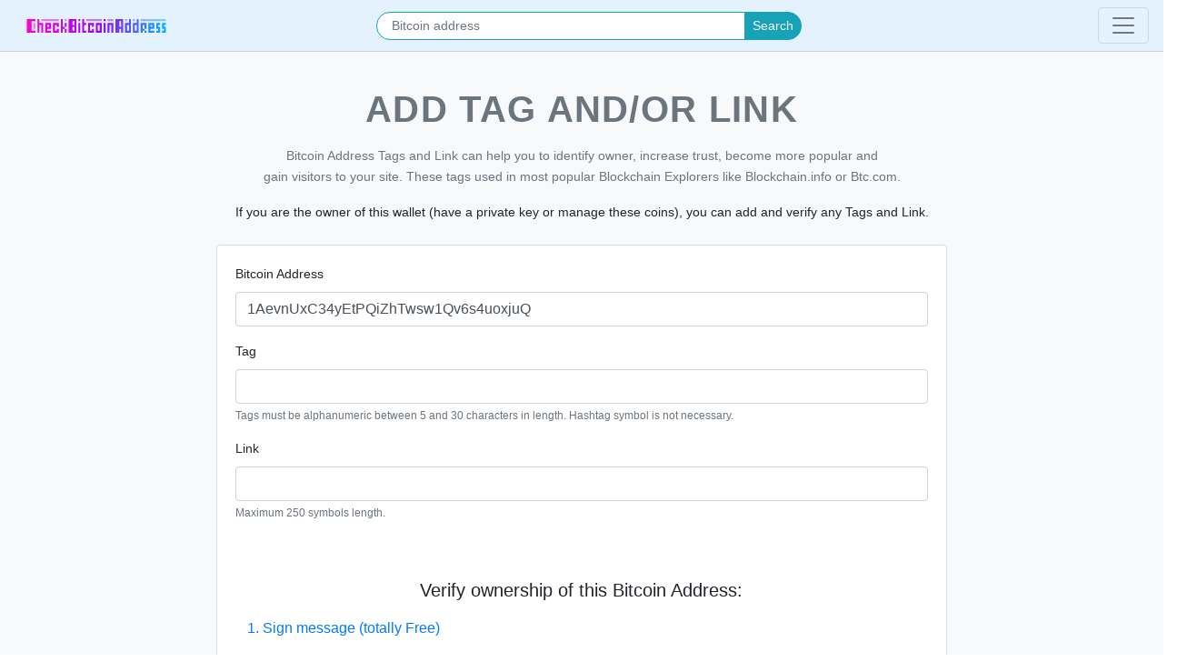

--- FILE ---
content_type: text/html; charset=UTF-8
request_url: https://checkbitcoinaddress.com/add-tag-and-link?address=1AevnUxC34yEtPQiZhTwsw1Qv6s4uoxjuQ
body_size: 6000
content:

<!doctype html>
<html lang="en">
<head><meta http-equiv="Content-Type" content="text/html; charset=utf-8">
	    <title>Add Tags and Link</title>

	<link rel="canonical" href="https://checkbitcoinaddress.com/add-tag-and-link" />
	
	<!-- Content meta -->
	
    <meta name="viewport" content="width=device-width, initial-scale=1, shrink-to-fit=no">
	<meta name='language' content='EN'>

	<!-- SEO -->
	<meta name="keywords" content="Check, Bitcoin, Address, mentions, tag, forum, abuses, links, otc, profiles">
	<meta name="description" content="Check Bitcoin Address for mentions on the internet">
	<meta property="article:author" content="https://twitter.com/apirone_com"/>
	<meta property="article:publisher" content="https://twitter.com/apirone_com"/>
	<meta name='author' content='Boyarov Maksim'>

	<!-- Open Graph Facebook Tags -->
	<meta property="og:title" content="Add Tags and Link"/>
	<meta property="og:site_name" content="Check Bitcoin Address"/>
	<meta property="og:description" content="Check Bitcoin Address"/>
	<meta property="og:url" content="https://checkbitcoinaddress.com/add-tag-and-link"/>
	<meta property="og:image" content="https://checkbitcoinaddress.com/i/scrn/index_1200x630.png"/>
	<meta property="og:image:width" content="1200"/>
	<meta property="og:image:height" content="630"/>
	<meta property="og:type" content="website"/>

	<!-- Twitter Cards -->
	<meta name="twitter:site" content="@apirone_com">
	<meta name="twitter:creator" content="@apirone_com">
	<meta name="twitter:widgets:csp" content="on"/>
	<meta name="twitter:card" content="summary_large_image"/>
	<meta name="twitter:title" content="Add Tags and Link">
	<meta name="twitter:description" content="Check Bitcoin Address">
	<meta name="twitter:image:src" content="https://checkbitcoinaddress.com/i/scrn/index_1200x630.png">
	<meta name="twitter:image:width" content="1200"/>
	<meta name="twitter:image:height" content="630"/>

	<!-- MicroCode and screenshots -->
	<meta name="mrc__share_title" content="Add Tags and Link"/>
	<meta name="mrc__share_description" content="Check Bitcoin Address"/>

	<!-- Widget -->
	<meta property="widget:description" content="Check Bitcoin Address"/>

	<!-- My Widget -->
	<meta property="mywidget:title" content="Add Tags and Link"/>
	<meta property="mywidget:description" content="Check Bitcoin Address"/>
	<meta property="mywidget:image" content="https://checkbitcoinaddress.com/i/scrn/index_500x300.png"/>

	<!-- VK -->
	<meta property="vk:image" content="https://checkbitcoinaddress.com/i/scrn/index_1200x630.png"/>
	<link rel="image_src" href=https://checkbitcoinaddress.com"/i/scrn/index_1200x630.png"/>	  

    <!-- Favorite Icons -->
    <link rel="apple-touch-icon" sizes="57x57" href="/i/fi/apple-icon-57x57.png">
    <link rel="apple-touch-icon" sizes="60x60" href="/i/fi/apple-icon-60x60.png">
    <link rel="apple-touch-icon" sizes="72x72" href="/i/fi/apple-icon-72x72.png">
    <link rel="apple-touch-icon" sizes="76x76" href="/i/fi/apple-icon-76x76.png">
    <link rel="apple-touch-icon" sizes="114x114" href="/i/fi/apple-icon-114x114.png">
    <link rel="apple-touch-icon" sizes="120x120" href="/i/fi/apple-icon-120x120.png">
    <link rel="apple-touch-icon" sizes="144x144" href="/i/fi/apple-icon-144x144.png">
    <link rel="apple-touch-icon" sizes="152x152" href="/i/fi/apple-icon-152x152.png">
    <link rel="apple-touch-icon" sizes="180x180" href="/i/fi/apple-icon-180x180.png">
    <link rel="icon" type="image/png" sizes="192x192"  href="/i/fi/android-icon-192x192.png">
    <link rel="icon" type="image/png" sizes="32x32" href="/i/fi/favicon-32x32.png">
    <link rel="icon" type="image/png" sizes="96x96" href="/i/fi/favicon-96x96.png">
    <link rel="icon" type="image/png" sizes="16x16" href="/i/fi/favicon-16x16.png">
    <link rel="manifest" href="/i/fi/manifest.json">
    <meta name="msapplication-TileColor" content="#ffffff">
    <meta name="msapplication-TileImage" content="/i/fi/ms-icon-144x144.png">
    <meta name="theme-color" content="#ffffff">

    <!-- Global site tag (gtag.js) - Google Analytics -->
    <script async src="https://www.googletagmanager.com/gtag/js?id=UA-152731091-1"></script>
    <script>
      window.dataLayer = window.dataLayer || [];
      function gtag(){dataLayer.push(arguments);}
      gtag('js', new Date());
    
      gtag('config', 'UA-152731091-1');
    </script>


	<!-- Google AdSense -->

  	<!-- Yandex -->
  	<meta name="yandex-verification" content="d19188fedde6ddbc" />

  	<!-- Propeller -->
    
    <!-- Go to www.addthis.com/dashboard to customize your tools -->
    <script type="text/javascript" src="//s7.addthis.com/js/300/addthis_widget.js#pubid=ra-5cf3b9a62a74693f"></script>    
  	<!-- Coinzilla -->
    <meta name="coinzilla" content="a4b19481423fe4178de6411a41956fff" />
    

  		<!-- Bootstrap -->
	<link rel="stylesheet" href="https://stackpath.bootstrapcdn.com/bootstrap/4.3.1/css/bootstrap.min.css" integrity="sha384-ggOyR0iXCbMQv3Xipma34MD+dH/1fQ784/j6cY/iJTQUOhcWr7x9JvoRxT2MZw1T" crossorigin="anonymous">

	<!-- Custom styles for this template -->
	<link href="inc/style.css" rel="stylesheet">
	
	<script src='https://www.google.com/recaptcha/api.js'></script>
</head>

<body>


	<nav class="navbar navbar-light fixed-top brb" style="background-color: #e3f2fd;">
  <a href="/"><img src="/i/checkbitcoinaddress_co.svg" class="navbar-brand" width="180" height="25" alt="Check Bitcoin Address"/></a>
  		<form class="form-inline w-50 justify-content-center" action="bitcoin?crypto=btc" method="get">
			<div class="input-group w-75">
				<input name="address" class="form-control form-control-sm border-info oval-border px-3" type="text" placeholder="Bitcoin address" aria-label="Search">
				<div class="input-group-append">
					<button class="input-group-text bg-info form-control-sm col-form-label-sm border-info text-light oval-border" type="submit" style="padding: .25rem .5rem;
    font-size: .875rem;">Search</button>
				</div>
			</div>
		</form>
  <span></span>
  <button class="navbar-toggler collapsed float-right" type="button" data-toggle="collapse" data-target="#navbarsExample01" aria-controls="navbarsExample01" aria-expanded="false" aria-label="Toggle navigation">
    <span class="navbar-toggler-icon"></span>
  </button>

  <div class="navbar-collapse collapse row" id="navbarsExample01">
    <div class="col-md-3 col-lg-3 py-3 pl-5">
		<p class="text-muted bld mb-1">Databases</p>
		<ul class="mb-0 list-unstyled foot-nav-list">
			<li><a href="/abuse-reports-to-bitcoin-address">Abuse reports list</a></li>
			<li><a href="/submited-links">Submited links</a></li>
			<li><a href="/signed-messages">Signed messages</a></li>
			<li><a href="/forum-profiles">Forum profiles</a></li>
			<li><a href="/bitcoin-otc-profiles">Bitcoin-OTC profiles</a></li>
		</ul>
	</div>
	
    <div class="col-md-3 col-lg-3 py-3 pl-5">
		<p class="text-muted bld mb-1">Services</p>
		<ul class="mb-0 list-unstyled foot-nav-list">
			<li><a href="/file-abuse-complaint">File Abuse Complaint</a></li>
			<li><a href="/add-tag-and-link">Add Tag and Link</a></li>
			<li><a href="/add-signed-message">Add signed message</a></li>
		</ul>
	</div>	
	
    <div class="col-md-3 col-lg-3 py-3 pl-5">
		<p class="text-muted bld mb-1">Blog</p>
		<ul class="mb-0 list-unstyled foot-nav-list">
			<li><a href="/protect-crypto-and-data">Smart Ways Scammers are Stealing Your Crypto and Data</a></li>
		</ul>
	</div>
  </div>
</nav>


<!--

<header class="brb fixed-top bg-white row py-3 px-5 ">
	<div class="col-md-6">
		<a href="/"><img src="/i/checkbitcoinaddress_co.svg" width="180" height="25" alt="Check Bitcoin Address"/></a>
	</div>
	<div class="col-md-6">
		<form class="form-inline" action="bitcoin?crypto=btc" method="get">
			<div class="input-group w-75">
				<input name="address" class="form-control form-control-sm border-info oval-border" type="text" placeholder="Bitcoin address" aria-label="Search">
				<div class="input-group-append">
					<button class="input-group-text bg-info form-control-sm col-form-label-sm border-info text-light oval-border" type="submit" style="padding: .25rem .5rem;
    font-size: .875rem;">Search</button>
				</div>
			</div>
		</form>
	</div>
</header>

-->
	<main class="bg-light">

	<div class="container pt-5 pb-5">

    <h1 class="pt-5 mb-3 f-ttu bld text-muted s text-center">Add Tag and/or link</h1>
    

        <div class="text-center">
            <p class="text-muted">Bitcoin Address Tags and Link can help you to identify owner, increase trust, become more popular and <br>gain visitors to your site. These tags used in most popular Blockchain Explorers like Blockchain.info or Btc.com. </p>
            <p>If you are the owner of this wallet (have a private key or manage these coins), you can add and verify any Tags and Link.</p>
        </div>
    
    <div class="d-flex justify-content-center"><div class="d-flex justify-content-center mb-2"><span id="ct_cNiplTRELpB"></span></div></div>
    
                <div class="col-lg-8 offset-lg-2 col-md-10 offset-md-1">
                <div class="card mb-3">
                    <div class="card-body">
                        <form method="post" action="/add-tag-and-link" id="create-form">
                        <div class="form-group">
                            <label for="address">Bitcoin Address</label>
                            <input type="text" name="address" class="form-control" id="address" placeholder="" value="1AevnUxC34yEtPQiZhTwsw1Qv6s4uoxjuQ">
                        </div>

                        <div class="form-group">
                            <label for="abuser">Tag</label>
                            <input type="text" class="form-control" name="tag" id="tag" placeholder="" value="" size="30" aria-describedby="tagHelp" />
                            <small id="abuserHelp" class="form-text text-muted">Tags must be alphanumeric between 5 and 30 characters in length. Hashtag symbol is not necessary.</small>
                        </div>
                        <div class="form-group">
                            <label for="link">Link</label>
                            <input type="text" class="form-control" name="link" id="link" size="250" placeholder="" value="" aria-describedby="linkHelp" />
                            <small id="linkHelp" class="form-text text-muted">Maximum 250 symbols length.</small>
                        </div>
                        
                        <h2 class="pt-5 f-lg text-center">Verify ownership of this Bitcoin Address:</h2> 
                        <div class="accordion" id="accordionExample">
                          <div class="">
                            <div class="" id="headingOne">
                              <h2 class="mb-0">
                                <button class="btn btn-link collapsed" type="button" data-toggle="collapse" data-target="#collapseOne" aria-expanded="true" aria-controls="collapseOne">
                                  1. Sign message (totally Free)
                                </button>
                              </h2>
                            </div>
                        
                            <div id="collapseOne" class="collapse" aria-labelledby="headingOne" data-parent="#accordionExample">
                              <div class="pl-5">
                                    <div class="form-group">
                                        <label for="phrase">Please sign the following message from the address you are tagging and copy the signature into the text area below.</label>
                                        <input type="text" class="form-control" name="phrase" id="phrase" readonly placeholder="" value="verify me" aria-describedby="phraseHelp" />
                                    </div>
                                    <div class="form-group">
                                        <label for="signature">Signature</label>
                                        <textarea class="form-control" id="signature" name="signature" rows="3" placeholder="" aria-describedby="signatureHelp"></textarea>
                                        <small id="signaturenHelp" class="form-text text-muted"></small>
                                    </div>
                              </div>
                            </div>
                          </div>
                          <div class="">
                            <div class="" id="headingTwo">
                              <h2 class="mb-0">
                                <button class="btn btn-link collapsed" type="button" data-toggle="collapse" data-target="#collapseTwo" aria-expanded="false" aria-controls="collapseTwo">
                                  2. Pay 0.0002 BTC using this address
                                </button>
                              </h2>
                            </div>
                            <div id="collapseTwo" class="collapse" aria-labelledby="headingTwo" data-parent="#accordionExample">
                              <div class="pl-5 py-3">
                                <div class="custom-control custom-checkbox">
                                  <input name="checkbox" type="checkbox" class="custom-control-input" id="customCheck1">
                                  <label class="custom-control-label" for="customCheck1">I will pay 0.0002 BTC or more as a confirmation of Bitcoin Address ownership.</label>
                                </div>
                              </div>
                            </div>
                          </div>
                        </div>
                        <div class="row align-items-center">
                            <div class="col-md-6">
                                <div class="form-group">
                                    <label>Are you human?</label>
                                                                        <div class="g-recaptcha" data-sitekey="6LfbncEUAAAAAEkodV4HQC7ERPwwIKMqHXF6zvxN"></div>
                                </div>
                            </div>
                            <div class="col-md-6 text-md-right">
                                <input type="submit" id="submit-button" value="Submit" class="btn btn-primary btn-lg mt-4" />
                                <small class="form-text text-muted">All information submitted will be public</small>
                            </div>
                        </div>
                    </form>
                </div>
            </div>
            
            </div>

	<div class="row text-center mt-5">
	    <div class="col-12 text-center">
	    <!-- Go to www.addthis.com/dashboard to customize your tools -->
        <div class="addthis_inline_share_toolbox"></div>
        </div>
	</div>

        
    <h2 class="pt-5 f-lg ">Examples of use:</h2>
    <div class="row justify-content-center text-muted">
        <div class="col-md-4 pb-2">
            <a href="https://btc.com/3QJmV3qfvL9SuYo34YihAf3sRCW3qSinyC" target="blank" content="noindex, nofollow"><img src="i/gavinandresen.png" class="img-fluid border rounded" alt="Gavin Andresen MultiSig"></a>
        </div>
        <div class="col-md-4 pb-2"><img src="i/blockchain_info_tags.png" class="img-fluid border rounded" alt="Blockchain.info screenshot"></div>
        <div class="col-md-4 pb-2">
            <a href="https://bitcoinwhoswho.com/address/19dnBMy1tKDhz6JsNQzX3VFx1EhrnmBoTy" target="blank" content="noindex, nofollow"><img src="i/bitcoinwhoswho_links.png" class="img-fluid border rounded" alt="Blockchain.info screenshot"></a>
        </div>
    <div class="row justify-content-center text-muted pt-4 px-3">
        <div class="col-md-6 pt-2">
        <p>Address tags enable you to label your public bitcoin address with a short name and external link.<br> 
        Anytime the address is shown on checkbitcoinaddress.com the name and link will be shown.<br>
        It's convenient mark for:
            <ul>
                <li>Donation and charity addresses.</li>
                <li>Fixed address games.</li>
                <li>Vanity addresses.</li>
                <li>Exchangers hot and cold wallets.</li>
                <li>Bitcoin whales.</li>
                <li>Trustable services.</li>
                <li>Famous events associated with an address.</li>
                <li>Criminals, fraud and scammer.</li>
                <li>Etc...</li>
            </ul>
        </p>
        </div>
        <div class="col-md-6 pt-2">
            <p>The biggest reason to file a report about a certain address is it will help others see they are not alone.</p>
            <p>Hopefully, by sharing this information fewer people will fall for these scams, view address background, research bitcoin ownership, transactions and balance checker by name.</p>
           <p>We aggregate a huge amount of sources of different sites to collect into one database. We can't delete or edit something because we collect info from different sites and propagate this info on the Internet.</p>
           <p>We do not agree or disagree with visitors. We give the ability to write personal opinions into one site.</p>
        </div>
    </div>
    
    <div class="d-flex justify-content-center"><script async src="https://appsha1.cointraffic.io/js/?wkey=1z9TGZDx4m"></script></div>
        
	</div>
		
	</main>


	<footer class="text-muted">
	<div class="container max">
	  	<div class="row py-5">
			<div class="col-12 col-sm-6 col-md-8 col-lg-4 offset-sm-0 offset-md-2 offset-lg-0 pb-5 pb-md-0 mb-md-5 mb-lg-0 text-center text-lg-left"><a href="/" class="navbar-brand py-0" style="font-size: 1rem !important;"><img src="/i/checkbitcoinaddress_bw.svg" alt="check bitcoin address" width="150"></a>
				<div class="mt-3 pr-0 pr-lg-5">
					<div class="f-sm color-pblue">CheckBitcoinAddress is an open platform for crypto enthusiasts and professionals.<br>
					Animation, heros and motions are respectful property of owners, collected from publicly available open-source at the <a href="https://www.pinterest.com/" target="_blank" rel="nofollow, noindex" style="display: contents;">Pinterest</a>.</div>
			    
    			    <div class="row">
        			    <div class="col-12 d-flex">
            			    2019-2026 Project of <a href="https://apirone.com/" target="_blank"> <img src="https://pubtx.com/static/i/apirone_logo.svg" class="ml-1" alt="Apirone crypto processing - logo" height="16" style="filter: grayscale(100%); vertical-align: inherit !important;"></a>
        			    </div>
        			    <div class="col-12 d-flex">
                            <a href="https://apirone.com/" target="_blank" class="mr-2"><img src="https://allprivatekeys.com/static/logos/apirone_logo.png" height="18" alt="Apirone - accept crypto"></a> <a href="https://satoshidisk.com/" target="_blank" class="mr-2"><img src="https://allprivatekeys.com/static/logos/satoshidisk.gif" height="18" alt="SatoshiDisk Logo"></a> <a href="https://allprivatekeys.com/" class="mr-2"><img src="https://allprivatekeys.com/static/logos/allprivatekeys.svg" height="18" alt="AllPrivateKeys Logo"></a> <a href="https://checkbitcoinaddress.com/" target="_blank" class="mr-2"><img src="https://allprivatekeys.com/static/logos/check_bitcoin_address_icon.svg" height="18" alt="CheckBitcoinAddress Logo"></a> <a href="https://pubtx.com/" target="_blank" class="mr-2"><img src="https://allprivatekeys.com/static/logos/pubtx.svg" alt="PubTX logo" height="18"></a> <a href="https://say2dory.com/" target="_blank" class="mr-2 pt-1"><img src="https://allprivatekeys.com/static/logos/logo.webp" alt="Say2Dory logo" height="22"></a>
                        </div>
    			    </div>
			    </div>
			    
		  	</div>
			<div class="col-6 col-md-3 col-lg-2 mb-mt-lg">
				<h5 class="mb-3 f-ttu f-sm bld s">Databases</h5>
				<ul class="mb-0 list-unstyled foot-nav-list">
					<li><a href="/abuse-reports-to-bitcoin-address">Abuse reports list</a></li>
					<li><a href="/submitted-links">Submitted links</a></li>
					<li><a href="/signed-messages">Signed messages</a></li>
					<li><a href="/forum-profiles">Forum profiles</a></li>
					<li><a href="/bitcoin-otc-profiles">Bitcoin-OTC profiles</a></li>
				</ul>
			</div>
			
			<div class="col-6 col-md-3 col-lg-2 mb-mt-lg">
			  <h5 class="mb-3 f-ttu f-sm bld s">Services</h5>
				<ul class="mb-0 list-unstyled foot-nav-list">
					<li><a href="/file-abuse-complaint">File Abuse Complaint</a></li>
					<li><a href="/add-tag-and-link">Add Tag and Link</a></li>
					<li><a href="/add-signed-message">Add signed message</a></li>
				</ul>
		  	</div>

<!--			<div class="col-6 col-md-3 col-lg-2 mb-mt-lg">
			  <h5 class="mb-3 f-ttu f-sm bld s">Statistic</h5>
				<ul class="mb-0 list-unstyled foot-nav-list">
					<li><a href="/draw">Richest  addresses</a>
					</li>
					<li><a href="/features">Strange addresses</a>
					</li>
					<li><a href="/online">Hall of fame</a></li>
					<li>Top donation addresses</li>
				</ul>
		  	</div>

-->
			<div class="col-6 col-md-3 col-lg-2 mb-mt-lg">
			  <h5 class="mb-3 f-ttu f-sm bld s">Blog</h5>
				  <ul class="mb-0 list-unstyled foot-nav-list">
					  <li><a href="/protect-crypto-and-data">Smart Ways Scammers are Stealing Your Crypto and Data</a></li>
				      <!--
					  <li><a href="/gallery">Forensic research</a></li>
					  <li><a href="/digital">KYC and bitcoin</a></li>
					  <li><a href="/contests">Bitcoin mixers</a></li>
					  -->
				  </ul>
			</div>
			
			<div class="col-6 col-md-3 col-lg-2 mb-mt-lg">
			    <a href="/about-us">About us</a
			</div>
		</div>
	</div>
</footer>
<!-- cointraffic -->
<script async src="https://appsha-prm.ctengine.io/js/script.js?wkey=1z9TGZDx4m"></script>

<script src="https://code.jquery.com/jquery-3.3.1.slim.min.js" integrity="sha384-q8i/X+965DzO0rT7abK41JStQIAqVgRVzpbzo5smXKp4YfRvH+8abtTE1Pi6jizo" crossorigin="anonymous"></script>
<script src="https://cdnjs.cloudflare.com/ajax/libs/popper.js/1.14.7/umd/popper.min.js" integrity="sha384-UO2eT0CpHqdSJQ6hJty5KVphtPhzWj9WO1clHTMGa3JDZwrnQq4sF86dIHNDz0W1" crossorigin="anonymous"></script>
<script src="https://stackpath.bootstrapcdn.com/bootstrap/4.3.1/js/bootstrap.min.js" integrity="sha384-JjSmVgyd0p3pXB1rRibZUAYoIIy6OrQ6VrjIEaFf/nJGzIxFDsf4x0xIM+B07jRM" crossorigin="anonymous"></script>
<script type="text/javascript" src="js/jquery.js"></script>
	<script>
		function show()
		{
			$.ajax({
				url: "check_tag_and_link.php?address=1AevnUxC34yEtPQiZhTwsw1Qv6s4uoxjuQ",
				cache: false,
				success: function(html){
					$("#content").html(html);
				}
			});
		}
	
		$(document).ready(function(){
			show();
			setInterval('show()',5000);
		});
	</script>
	
</body>

</body>
</html>

--- FILE ---
content_type: text/html; charset=utf-8
request_url: https://www.google.com/recaptcha/api2/anchor?ar=1&k=6LfbncEUAAAAAEkodV4HQC7ERPwwIKMqHXF6zvxN&co=aHR0cHM6Ly9jaGVja2JpdGNvaW5hZGRyZXNzLmNvbTo0NDM.&hl=en&v=9TiwnJFHeuIw_s0wSd3fiKfN&size=normal&anchor-ms=20000&execute-ms=30000&cb=b95ag28i46uo
body_size: 48963
content:
<!DOCTYPE HTML><html dir="ltr" lang="en"><head><meta http-equiv="Content-Type" content="text/html; charset=UTF-8">
<meta http-equiv="X-UA-Compatible" content="IE=edge">
<title>reCAPTCHA</title>
<style type="text/css">
/* cyrillic-ext */
@font-face {
  font-family: 'Roboto';
  font-style: normal;
  font-weight: 400;
  font-stretch: 100%;
  src: url(//fonts.gstatic.com/s/roboto/v48/KFO7CnqEu92Fr1ME7kSn66aGLdTylUAMa3GUBHMdazTgWw.woff2) format('woff2');
  unicode-range: U+0460-052F, U+1C80-1C8A, U+20B4, U+2DE0-2DFF, U+A640-A69F, U+FE2E-FE2F;
}
/* cyrillic */
@font-face {
  font-family: 'Roboto';
  font-style: normal;
  font-weight: 400;
  font-stretch: 100%;
  src: url(//fonts.gstatic.com/s/roboto/v48/KFO7CnqEu92Fr1ME7kSn66aGLdTylUAMa3iUBHMdazTgWw.woff2) format('woff2');
  unicode-range: U+0301, U+0400-045F, U+0490-0491, U+04B0-04B1, U+2116;
}
/* greek-ext */
@font-face {
  font-family: 'Roboto';
  font-style: normal;
  font-weight: 400;
  font-stretch: 100%;
  src: url(//fonts.gstatic.com/s/roboto/v48/KFO7CnqEu92Fr1ME7kSn66aGLdTylUAMa3CUBHMdazTgWw.woff2) format('woff2');
  unicode-range: U+1F00-1FFF;
}
/* greek */
@font-face {
  font-family: 'Roboto';
  font-style: normal;
  font-weight: 400;
  font-stretch: 100%;
  src: url(//fonts.gstatic.com/s/roboto/v48/KFO7CnqEu92Fr1ME7kSn66aGLdTylUAMa3-UBHMdazTgWw.woff2) format('woff2');
  unicode-range: U+0370-0377, U+037A-037F, U+0384-038A, U+038C, U+038E-03A1, U+03A3-03FF;
}
/* math */
@font-face {
  font-family: 'Roboto';
  font-style: normal;
  font-weight: 400;
  font-stretch: 100%;
  src: url(//fonts.gstatic.com/s/roboto/v48/KFO7CnqEu92Fr1ME7kSn66aGLdTylUAMawCUBHMdazTgWw.woff2) format('woff2');
  unicode-range: U+0302-0303, U+0305, U+0307-0308, U+0310, U+0312, U+0315, U+031A, U+0326-0327, U+032C, U+032F-0330, U+0332-0333, U+0338, U+033A, U+0346, U+034D, U+0391-03A1, U+03A3-03A9, U+03B1-03C9, U+03D1, U+03D5-03D6, U+03F0-03F1, U+03F4-03F5, U+2016-2017, U+2034-2038, U+203C, U+2040, U+2043, U+2047, U+2050, U+2057, U+205F, U+2070-2071, U+2074-208E, U+2090-209C, U+20D0-20DC, U+20E1, U+20E5-20EF, U+2100-2112, U+2114-2115, U+2117-2121, U+2123-214F, U+2190, U+2192, U+2194-21AE, U+21B0-21E5, U+21F1-21F2, U+21F4-2211, U+2213-2214, U+2216-22FF, U+2308-230B, U+2310, U+2319, U+231C-2321, U+2336-237A, U+237C, U+2395, U+239B-23B7, U+23D0, U+23DC-23E1, U+2474-2475, U+25AF, U+25B3, U+25B7, U+25BD, U+25C1, U+25CA, U+25CC, U+25FB, U+266D-266F, U+27C0-27FF, U+2900-2AFF, U+2B0E-2B11, U+2B30-2B4C, U+2BFE, U+3030, U+FF5B, U+FF5D, U+1D400-1D7FF, U+1EE00-1EEFF;
}
/* symbols */
@font-face {
  font-family: 'Roboto';
  font-style: normal;
  font-weight: 400;
  font-stretch: 100%;
  src: url(//fonts.gstatic.com/s/roboto/v48/KFO7CnqEu92Fr1ME7kSn66aGLdTylUAMaxKUBHMdazTgWw.woff2) format('woff2');
  unicode-range: U+0001-000C, U+000E-001F, U+007F-009F, U+20DD-20E0, U+20E2-20E4, U+2150-218F, U+2190, U+2192, U+2194-2199, U+21AF, U+21E6-21F0, U+21F3, U+2218-2219, U+2299, U+22C4-22C6, U+2300-243F, U+2440-244A, U+2460-24FF, U+25A0-27BF, U+2800-28FF, U+2921-2922, U+2981, U+29BF, U+29EB, U+2B00-2BFF, U+4DC0-4DFF, U+FFF9-FFFB, U+10140-1018E, U+10190-1019C, U+101A0, U+101D0-101FD, U+102E0-102FB, U+10E60-10E7E, U+1D2C0-1D2D3, U+1D2E0-1D37F, U+1F000-1F0FF, U+1F100-1F1AD, U+1F1E6-1F1FF, U+1F30D-1F30F, U+1F315, U+1F31C, U+1F31E, U+1F320-1F32C, U+1F336, U+1F378, U+1F37D, U+1F382, U+1F393-1F39F, U+1F3A7-1F3A8, U+1F3AC-1F3AF, U+1F3C2, U+1F3C4-1F3C6, U+1F3CA-1F3CE, U+1F3D4-1F3E0, U+1F3ED, U+1F3F1-1F3F3, U+1F3F5-1F3F7, U+1F408, U+1F415, U+1F41F, U+1F426, U+1F43F, U+1F441-1F442, U+1F444, U+1F446-1F449, U+1F44C-1F44E, U+1F453, U+1F46A, U+1F47D, U+1F4A3, U+1F4B0, U+1F4B3, U+1F4B9, U+1F4BB, U+1F4BF, U+1F4C8-1F4CB, U+1F4D6, U+1F4DA, U+1F4DF, U+1F4E3-1F4E6, U+1F4EA-1F4ED, U+1F4F7, U+1F4F9-1F4FB, U+1F4FD-1F4FE, U+1F503, U+1F507-1F50B, U+1F50D, U+1F512-1F513, U+1F53E-1F54A, U+1F54F-1F5FA, U+1F610, U+1F650-1F67F, U+1F687, U+1F68D, U+1F691, U+1F694, U+1F698, U+1F6AD, U+1F6B2, U+1F6B9-1F6BA, U+1F6BC, U+1F6C6-1F6CF, U+1F6D3-1F6D7, U+1F6E0-1F6EA, U+1F6F0-1F6F3, U+1F6F7-1F6FC, U+1F700-1F7FF, U+1F800-1F80B, U+1F810-1F847, U+1F850-1F859, U+1F860-1F887, U+1F890-1F8AD, U+1F8B0-1F8BB, U+1F8C0-1F8C1, U+1F900-1F90B, U+1F93B, U+1F946, U+1F984, U+1F996, U+1F9E9, U+1FA00-1FA6F, U+1FA70-1FA7C, U+1FA80-1FA89, U+1FA8F-1FAC6, U+1FACE-1FADC, U+1FADF-1FAE9, U+1FAF0-1FAF8, U+1FB00-1FBFF;
}
/* vietnamese */
@font-face {
  font-family: 'Roboto';
  font-style: normal;
  font-weight: 400;
  font-stretch: 100%;
  src: url(//fonts.gstatic.com/s/roboto/v48/KFO7CnqEu92Fr1ME7kSn66aGLdTylUAMa3OUBHMdazTgWw.woff2) format('woff2');
  unicode-range: U+0102-0103, U+0110-0111, U+0128-0129, U+0168-0169, U+01A0-01A1, U+01AF-01B0, U+0300-0301, U+0303-0304, U+0308-0309, U+0323, U+0329, U+1EA0-1EF9, U+20AB;
}
/* latin-ext */
@font-face {
  font-family: 'Roboto';
  font-style: normal;
  font-weight: 400;
  font-stretch: 100%;
  src: url(//fonts.gstatic.com/s/roboto/v48/KFO7CnqEu92Fr1ME7kSn66aGLdTylUAMa3KUBHMdazTgWw.woff2) format('woff2');
  unicode-range: U+0100-02BA, U+02BD-02C5, U+02C7-02CC, U+02CE-02D7, U+02DD-02FF, U+0304, U+0308, U+0329, U+1D00-1DBF, U+1E00-1E9F, U+1EF2-1EFF, U+2020, U+20A0-20AB, U+20AD-20C0, U+2113, U+2C60-2C7F, U+A720-A7FF;
}
/* latin */
@font-face {
  font-family: 'Roboto';
  font-style: normal;
  font-weight: 400;
  font-stretch: 100%;
  src: url(//fonts.gstatic.com/s/roboto/v48/KFO7CnqEu92Fr1ME7kSn66aGLdTylUAMa3yUBHMdazQ.woff2) format('woff2');
  unicode-range: U+0000-00FF, U+0131, U+0152-0153, U+02BB-02BC, U+02C6, U+02DA, U+02DC, U+0304, U+0308, U+0329, U+2000-206F, U+20AC, U+2122, U+2191, U+2193, U+2212, U+2215, U+FEFF, U+FFFD;
}
/* cyrillic-ext */
@font-face {
  font-family: 'Roboto';
  font-style: normal;
  font-weight: 500;
  font-stretch: 100%;
  src: url(//fonts.gstatic.com/s/roboto/v48/KFO7CnqEu92Fr1ME7kSn66aGLdTylUAMa3GUBHMdazTgWw.woff2) format('woff2');
  unicode-range: U+0460-052F, U+1C80-1C8A, U+20B4, U+2DE0-2DFF, U+A640-A69F, U+FE2E-FE2F;
}
/* cyrillic */
@font-face {
  font-family: 'Roboto';
  font-style: normal;
  font-weight: 500;
  font-stretch: 100%;
  src: url(//fonts.gstatic.com/s/roboto/v48/KFO7CnqEu92Fr1ME7kSn66aGLdTylUAMa3iUBHMdazTgWw.woff2) format('woff2');
  unicode-range: U+0301, U+0400-045F, U+0490-0491, U+04B0-04B1, U+2116;
}
/* greek-ext */
@font-face {
  font-family: 'Roboto';
  font-style: normal;
  font-weight: 500;
  font-stretch: 100%;
  src: url(//fonts.gstatic.com/s/roboto/v48/KFO7CnqEu92Fr1ME7kSn66aGLdTylUAMa3CUBHMdazTgWw.woff2) format('woff2');
  unicode-range: U+1F00-1FFF;
}
/* greek */
@font-face {
  font-family: 'Roboto';
  font-style: normal;
  font-weight: 500;
  font-stretch: 100%;
  src: url(//fonts.gstatic.com/s/roboto/v48/KFO7CnqEu92Fr1ME7kSn66aGLdTylUAMa3-UBHMdazTgWw.woff2) format('woff2');
  unicode-range: U+0370-0377, U+037A-037F, U+0384-038A, U+038C, U+038E-03A1, U+03A3-03FF;
}
/* math */
@font-face {
  font-family: 'Roboto';
  font-style: normal;
  font-weight: 500;
  font-stretch: 100%;
  src: url(//fonts.gstatic.com/s/roboto/v48/KFO7CnqEu92Fr1ME7kSn66aGLdTylUAMawCUBHMdazTgWw.woff2) format('woff2');
  unicode-range: U+0302-0303, U+0305, U+0307-0308, U+0310, U+0312, U+0315, U+031A, U+0326-0327, U+032C, U+032F-0330, U+0332-0333, U+0338, U+033A, U+0346, U+034D, U+0391-03A1, U+03A3-03A9, U+03B1-03C9, U+03D1, U+03D5-03D6, U+03F0-03F1, U+03F4-03F5, U+2016-2017, U+2034-2038, U+203C, U+2040, U+2043, U+2047, U+2050, U+2057, U+205F, U+2070-2071, U+2074-208E, U+2090-209C, U+20D0-20DC, U+20E1, U+20E5-20EF, U+2100-2112, U+2114-2115, U+2117-2121, U+2123-214F, U+2190, U+2192, U+2194-21AE, U+21B0-21E5, U+21F1-21F2, U+21F4-2211, U+2213-2214, U+2216-22FF, U+2308-230B, U+2310, U+2319, U+231C-2321, U+2336-237A, U+237C, U+2395, U+239B-23B7, U+23D0, U+23DC-23E1, U+2474-2475, U+25AF, U+25B3, U+25B7, U+25BD, U+25C1, U+25CA, U+25CC, U+25FB, U+266D-266F, U+27C0-27FF, U+2900-2AFF, U+2B0E-2B11, U+2B30-2B4C, U+2BFE, U+3030, U+FF5B, U+FF5D, U+1D400-1D7FF, U+1EE00-1EEFF;
}
/* symbols */
@font-face {
  font-family: 'Roboto';
  font-style: normal;
  font-weight: 500;
  font-stretch: 100%;
  src: url(//fonts.gstatic.com/s/roboto/v48/KFO7CnqEu92Fr1ME7kSn66aGLdTylUAMaxKUBHMdazTgWw.woff2) format('woff2');
  unicode-range: U+0001-000C, U+000E-001F, U+007F-009F, U+20DD-20E0, U+20E2-20E4, U+2150-218F, U+2190, U+2192, U+2194-2199, U+21AF, U+21E6-21F0, U+21F3, U+2218-2219, U+2299, U+22C4-22C6, U+2300-243F, U+2440-244A, U+2460-24FF, U+25A0-27BF, U+2800-28FF, U+2921-2922, U+2981, U+29BF, U+29EB, U+2B00-2BFF, U+4DC0-4DFF, U+FFF9-FFFB, U+10140-1018E, U+10190-1019C, U+101A0, U+101D0-101FD, U+102E0-102FB, U+10E60-10E7E, U+1D2C0-1D2D3, U+1D2E0-1D37F, U+1F000-1F0FF, U+1F100-1F1AD, U+1F1E6-1F1FF, U+1F30D-1F30F, U+1F315, U+1F31C, U+1F31E, U+1F320-1F32C, U+1F336, U+1F378, U+1F37D, U+1F382, U+1F393-1F39F, U+1F3A7-1F3A8, U+1F3AC-1F3AF, U+1F3C2, U+1F3C4-1F3C6, U+1F3CA-1F3CE, U+1F3D4-1F3E0, U+1F3ED, U+1F3F1-1F3F3, U+1F3F5-1F3F7, U+1F408, U+1F415, U+1F41F, U+1F426, U+1F43F, U+1F441-1F442, U+1F444, U+1F446-1F449, U+1F44C-1F44E, U+1F453, U+1F46A, U+1F47D, U+1F4A3, U+1F4B0, U+1F4B3, U+1F4B9, U+1F4BB, U+1F4BF, U+1F4C8-1F4CB, U+1F4D6, U+1F4DA, U+1F4DF, U+1F4E3-1F4E6, U+1F4EA-1F4ED, U+1F4F7, U+1F4F9-1F4FB, U+1F4FD-1F4FE, U+1F503, U+1F507-1F50B, U+1F50D, U+1F512-1F513, U+1F53E-1F54A, U+1F54F-1F5FA, U+1F610, U+1F650-1F67F, U+1F687, U+1F68D, U+1F691, U+1F694, U+1F698, U+1F6AD, U+1F6B2, U+1F6B9-1F6BA, U+1F6BC, U+1F6C6-1F6CF, U+1F6D3-1F6D7, U+1F6E0-1F6EA, U+1F6F0-1F6F3, U+1F6F7-1F6FC, U+1F700-1F7FF, U+1F800-1F80B, U+1F810-1F847, U+1F850-1F859, U+1F860-1F887, U+1F890-1F8AD, U+1F8B0-1F8BB, U+1F8C0-1F8C1, U+1F900-1F90B, U+1F93B, U+1F946, U+1F984, U+1F996, U+1F9E9, U+1FA00-1FA6F, U+1FA70-1FA7C, U+1FA80-1FA89, U+1FA8F-1FAC6, U+1FACE-1FADC, U+1FADF-1FAE9, U+1FAF0-1FAF8, U+1FB00-1FBFF;
}
/* vietnamese */
@font-face {
  font-family: 'Roboto';
  font-style: normal;
  font-weight: 500;
  font-stretch: 100%;
  src: url(//fonts.gstatic.com/s/roboto/v48/KFO7CnqEu92Fr1ME7kSn66aGLdTylUAMa3OUBHMdazTgWw.woff2) format('woff2');
  unicode-range: U+0102-0103, U+0110-0111, U+0128-0129, U+0168-0169, U+01A0-01A1, U+01AF-01B0, U+0300-0301, U+0303-0304, U+0308-0309, U+0323, U+0329, U+1EA0-1EF9, U+20AB;
}
/* latin-ext */
@font-face {
  font-family: 'Roboto';
  font-style: normal;
  font-weight: 500;
  font-stretch: 100%;
  src: url(//fonts.gstatic.com/s/roboto/v48/KFO7CnqEu92Fr1ME7kSn66aGLdTylUAMa3KUBHMdazTgWw.woff2) format('woff2');
  unicode-range: U+0100-02BA, U+02BD-02C5, U+02C7-02CC, U+02CE-02D7, U+02DD-02FF, U+0304, U+0308, U+0329, U+1D00-1DBF, U+1E00-1E9F, U+1EF2-1EFF, U+2020, U+20A0-20AB, U+20AD-20C0, U+2113, U+2C60-2C7F, U+A720-A7FF;
}
/* latin */
@font-face {
  font-family: 'Roboto';
  font-style: normal;
  font-weight: 500;
  font-stretch: 100%;
  src: url(//fonts.gstatic.com/s/roboto/v48/KFO7CnqEu92Fr1ME7kSn66aGLdTylUAMa3yUBHMdazQ.woff2) format('woff2');
  unicode-range: U+0000-00FF, U+0131, U+0152-0153, U+02BB-02BC, U+02C6, U+02DA, U+02DC, U+0304, U+0308, U+0329, U+2000-206F, U+20AC, U+2122, U+2191, U+2193, U+2212, U+2215, U+FEFF, U+FFFD;
}
/* cyrillic-ext */
@font-face {
  font-family: 'Roboto';
  font-style: normal;
  font-weight: 900;
  font-stretch: 100%;
  src: url(//fonts.gstatic.com/s/roboto/v48/KFO7CnqEu92Fr1ME7kSn66aGLdTylUAMa3GUBHMdazTgWw.woff2) format('woff2');
  unicode-range: U+0460-052F, U+1C80-1C8A, U+20B4, U+2DE0-2DFF, U+A640-A69F, U+FE2E-FE2F;
}
/* cyrillic */
@font-face {
  font-family: 'Roboto';
  font-style: normal;
  font-weight: 900;
  font-stretch: 100%;
  src: url(//fonts.gstatic.com/s/roboto/v48/KFO7CnqEu92Fr1ME7kSn66aGLdTylUAMa3iUBHMdazTgWw.woff2) format('woff2');
  unicode-range: U+0301, U+0400-045F, U+0490-0491, U+04B0-04B1, U+2116;
}
/* greek-ext */
@font-face {
  font-family: 'Roboto';
  font-style: normal;
  font-weight: 900;
  font-stretch: 100%;
  src: url(//fonts.gstatic.com/s/roboto/v48/KFO7CnqEu92Fr1ME7kSn66aGLdTylUAMa3CUBHMdazTgWw.woff2) format('woff2');
  unicode-range: U+1F00-1FFF;
}
/* greek */
@font-face {
  font-family: 'Roboto';
  font-style: normal;
  font-weight: 900;
  font-stretch: 100%;
  src: url(//fonts.gstatic.com/s/roboto/v48/KFO7CnqEu92Fr1ME7kSn66aGLdTylUAMa3-UBHMdazTgWw.woff2) format('woff2');
  unicode-range: U+0370-0377, U+037A-037F, U+0384-038A, U+038C, U+038E-03A1, U+03A3-03FF;
}
/* math */
@font-face {
  font-family: 'Roboto';
  font-style: normal;
  font-weight: 900;
  font-stretch: 100%;
  src: url(//fonts.gstatic.com/s/roboto/v48/KFO7CnqEu92Fr1ME7kSn66aGLdTylUAMawCUBHMdazTgWw.woff2) format('woff2');
  unicode-range: U+0302-0303, U+0305, U+0307-0308, U+0310, U+0312, U+0315, U+031A, U+0326-0327, U+032C, U+032F-0330, U+0332-0333, U+0338, U+033A, U+0346, U+034D, U+0391-03A1, U+03A3-03A9, U+03B1-03C9, U+03D1, U+03D5-03D6, U+03F0-03F1, U+03F4-03F5, U+2016-2017, U+2034-2038, U+203C, U+2040, U+2043, U+2047, U+2050, U+2057, U+205F, U+2070-2071, U+2074-208E, U+2090-209C, U+20D0-20DC, U+20E1, U+20E5-20EF, U+2100-2112, U+2114-2115, U+2117-2121, U+2123-214F, U+2190, U+2192, U+2194-21AE, U+21B0-21E5, U+21F1-21F2, U+21F4-2211, U+2213-2214, U+2216-22FF, U+2308-230B, U+2310, U+2319, U+231C-2321, U+2336-237A, U+237C, U+2395, U+239B-23B7, U+23D0, U+23DC-23E1, U+2474-2475, U+25AF, U+25B3, U+25B7, U+25BD, U+25C1, U+25CA, U+25CC, U+25FB, U+266D-266F, U+27C0-27FF, U+2900-2AFF, U+2B0E-2B11, U+2B30-2B4C, U+2BFE, U+3030, U+FF5B, U+FF5D, U+1D400-1D7FF, U+1EE00-1EEFF;
}
/* symbols */
@font-face {
  font-family: 'Roboto';
  font-style: normal;
  font-weight: 900;
  font-stretch: 100%;
  src: url(//fonts.gstatic.com/s/roboto/v48/KFO7CnqEu92Fr1ME7kSn66aGLdTylUAMaxKUBHMdazTgWw.woff2) format('woff2');
  unicode-range: U+0001-000C, U+000E-001F, U+007F-009F, U+20DD-20E0, U+20E2-20E4, U+2150-218F, U+2190, U+2192, U+2194-2199, U+21AF, U+21E6-21F0, U+21F3, U+2218-2219, U+2299, U+22C4-22C6, U+2300-243F, U+2440-244A, U+2460-24FF, U+25A0-27BF, U+2800-28FF, U+2921-2922, U+2981, U+29BF, U+29EB, U+2B00-2BFF, U+4DC0-4DFF, U+FFF9-FFFB, U+10140-1018E, U+10190-1019C, U+101A0, U+101D0-101FD, U+102E0-102FB, U+10E60-10E7E, U+1D2C0-1D2D3, U+1D2E0-1D37F, U+1F000-1F0FF, U+1F100-1F1AD, U+1F1E6-1F1FF, U+1F30D-1F30F, U+1F315, U+1F31C, U+1F31E, U+1F320-1F32C, U+1F336, U+1F378, U+1F37D, U+1F382, U+1F393-1F39F, U+1F3A7-1F3A8, U+1F3AC-1F3AF, U+1F3C2, U+1F3C4-1F3C6, U+1F3CA-1F3CE, U+1F3D4-1F3E0, U+1F3ED, U+1F3F1-1F3F3, U+1F3F5-1F3F7, U+1F408, U+1F415, U+1F41F, U+1F426, U+1F43F, U+1F441-1F442, U+1F444, U+1F446-1F449, U+1F44C-1F44E, U+1F453, U+1F46A, U+1F47D, U+1F4A3, U+1F4B0, U+1F4B3, U+1F4B9, U+1F4BB, U+1F4BF, U+1F4C8-1F4CB, U+1F4D6, U+1F4DA, U+1F4DF, U+1F4E3-1F4E6, U+1F4EA-1F4ED, U+1F4F7, U+1F4F9-1F4FB, U+1F4FD-1F4FE, U+1F503, U+1F507-1F50B, U+1F50D, U+1F512-1F513, U+1F53E-1F54A, U+1F54F-1F5FA, U+1F610, U+1F650-1F67F, U+1F687, U+1F68D, U+1F691, U+1F694, U+1F698, U+1F6AD, U+1F6B2, U+1F6B9-1F6BA, U+1F6BC, U+1F6C6-1F6CF, U+1F6D3-1F6D7, U+1F6E0-1F6EA, U+1F6F0-1F6F3, U+1F6F7-1F6FC, U+1F700-1F7FF, U+1F800-1F80B, U+1F810-1F847, U+1F850-1F859, U+1F860-1F887, U+1F890-1F8AD, U+1F8B0-1F8BB, U+1F8C0-1F8C1, U+1F900-1F90B, U+1F93B, U+1F946, U+1F984, U+1F996, U+1F9E9, U+1FA00-1FA6F, U+1FA70-1FA7C, U+1FA80-1FA89, U+1FA8F-1FAC6, U+1FACE-1FADC, U+1FADF-1FAE9, U+1FAF0-1FAF8, U+1FB00-1FBFF;
}
/* vietnamese */
@font-face {
  font-family: 'Roboto';
  font-style: normal;
  font-weight: 900;
  font-stretch: 100%;
  src: url(//fonts.gstatic.com/s/roboto/v48/KFO7CnqEu92Fr1ME7kSn66aGLdTylUAMa3OUBHMdazTgWw.woff2) format('woff2');
  unicode-range: U+0102-0103, U+0110-0111, U+0128-0129, U+0168-0169, U+01A0-01A1, U+01AF-01B0, U+0300-0301, U+0303-0304, U+0308-0309, U+0323, U+0329, U+1EA0-1EF9, U+20AB;
}
/* latin-ext */
@font-face {
  font-family: 'Roboto';
  font-style: normal;
  font-weight: 900;
  font-stretch: 100%;
  src: url(//fonts.gstatic.com/s/roboto/v48/KFO7CnqEu92Fr1ME7kSn66aGLdTylUAMa3KUBHMdazTgWw.woff2) format('woff2');
  unicode-range: U+0100-02BA, U+02BD-02C5, U+02C7-02CC, U+02CE-02D7, U+02DD-02FF, U+0304, U+0308, U+0329, U+1D00-1DBF, U+1E00-1E9F, U+1EF2-1EFF, U+2020, U+20A0-20AB, U+20AD-20C0, U+2113, U+2C60-2C7F, U+A720-A7FF;
}
/* latin */
@font-face {
  font-family: 'Roboto';
  font-style: normal;
  font-weight: 900;
  font-stretch: 100%;
  src: url(//fonts.gstatic.com/s/roboto/v48/KFO7CnqEu92Fr1ME7kSn66aGLdTylUAMa3yUBHMdazQ.woff2) format('woff2');
  unicode-range: U+0000-00FF, U+0131, U+0152-0153, U+02BB-02BC, U+02C6, U+02DA, U+02DC, U+0304, U+0308, U+0329, U+2000-206F, U+20AC, U+2122, U+2191, U+2193, U+2212, U+2215, U+FEFF, U+FFFD;
}

</style>
<link rel="stylesheet" type="text/css" href="https://www.gstatic.com/recaptcha/releases/9TiwnJFHeuIw_s0wSd3fiKfN/styles__ltr.css">
<script nonce="8a-KZzAga2jPoCUHD7Le9A" type="text/javascript">window['__recaptcha_api'] = 'https://www.google.com/recaptcha/api2/';</script>
<script type="text/javascript" src="https://www.gstatic.com/recaptcha/releases/9TiwnJFHeuIw_s0wSd3fiKfN/recaptcha__en.js" nonce="8a-KZzAga2jPoCUHD7Le9A">
      
    </script></head>
<body><div id="rc-anchor-alert" class="rc-anchor-alert"></div>
<input type="hidden" id="recaptcha-token" value="[base64]">
<script type="text/javascript" nonce="8a-KZzAga2jPoCUHD7Le9A">
      recaptcha.anchor.Main.init("[\x22ainput\x22,[\x22bgdata\x22,\x22\x22,\[base64]/[base64]/[base64]/[base64]/cjw8ejpyPj4+eil9Y2F0Y2gobCl7dGhyb3cgbDt9fSxIPWZ1bmN0aW9uKHcsdCx6KXtpZih3PT0xOTR8fHc9PTIwOCl0LnZbd10/dC52W3ddLmNvbmNhdCh6KTp0LnZbd109b2Yoeix0KTtlbHNle2lmKHQuYkImJnchPTMxNylyZXR1cm47dz09NjZ8fHc9PTEyMnx8dz09NDcwfHx3PT00NHx8dz09NDE2fHx3PT0zOTd8fHc9PTQyMXx8dz09Njh8fHc9PTcwfHx3PT0xODQ/[base64]/[base64]/[base64]/bmV3IGRbVl0oSlswXSk6cD09Mj9uZXcgZFtWXShKWzBdLEpbMV0pOnA9PTM/bmV3IGRbVl0oSlswXSxKWzFdLEpbMl0pOnA9PTQ/[base64]/[base64]/[base64]/[base64]\x22,\[base64]\x22,\[base64]/CkMOrdMO8ZDTCsMK2wrYPw6VIw6dbw6llw5QkwqJEw4QtCHZHw6ksBXUaeSHCsWo+w5vDicK3w57CjMKARMOpMsOuw6Nwwqx9e0rCsyYbEk4fwobDtyEDw6zDrcKjw7w+eQtFwp7CjsKHUn/CtsKOGcK3Ex7DsmcsHy7DjcOEQV9waMKjLGPDosKBNMKDdzfDrGY2w4fDmcOrOsONwo7DhDnCssK0RnHCpFdXw51EwpdIwrtybcOCI1wXXgElw4YMFx7Dq8KQYsOgwqXDksK/[base64]/b3DDtwHDlMOIJiVTw5vCvHFCwrsZYsKmPsOdfgh0wr55YsKVK2oDwrkvwpPDncKlPcOcYwnCtTDCiV/DiFDDgcOCw43Dm8OFwrFeGcOHLidneF8GNhnCnn/[base64]/DuMKgwq/DtsKow4rCp8KvTxfCmcK+McO7w6MhfnRtAVLCicK/w5LDpMK9wpnDp2x5KmxUWlHCusOOVMOebcKQw4jDo8Ouw7pkXsOkR8Kgw5DDrMOBwobCtTUQD8KbMCMZesKHw4MuU8KrB8Kqw7fCi8KScWBpKGDDisO+e8KaFHARek7DlcOGIVdhb04+wrtAw7VXG8Oawoxsw7TDryp5Z0TCs8Ohw6IXwo0yElgxw6fDlMK/LsKhWmbCsMOww5fChMKCw6bDoMKUwr/[base64]/[base64]/Do8KNEcO5w6BZw73DkcK/eMOMbcO8OB52w7lsccO3wp4xwpjCkXvCn8OYP8Kdw7TDgH/Dpk3DvcKkYnUWwowYQnnCr1zDg0PCvsKQDXd0wrPDoxDCqMKdw5nChsKnKRRSRsOhwpzDnADDjcKlcjp2w4VfwqbCgHfCrTY+IcOPw5/ChMOZY23Dv8KUaifDi8OmaR7CisOsa3XCs0gaPMKXRMOtwqLCoMKpwrLCj33DmMKswqhXdsObwodYwqjCvEPCnRfDhcKpHQDClhTCqsOYCnTDgsOVw5vCgH1kDsO4Wg/DoMKxa8O4UsKJw7sbwrRbwqHCvMKfworCpcKFwqwawrjCr8Krwr/DkWHDkklIKQB0RR90w6BYL8ONwrFcwo3DrUIjJlrCqVYzw5UXwrNnw4LDphrCrFkjw4bClE49wobDsATDn0dWwoFgw4g6w4wCYF/CmcKlVsO3wrDCj8OpwroEwpMdYDoScx1KYn3ChjM9W8Ogw5jCmykhMznDmgcIfcKGw53DqcKAbcOnw4Byw5ozwrPCsTBbwo5KLRpAQwd9FcOnJsO5woJfw7rDicKfwqh1D8KIwp1tIsOYwqkBFwsTwrBNw5/CrcOXPcOowojDi8OBw5bCi8OdcWk6NwvCqwNWGcO/[base64]/w6zCh09xw7HCucOtw5gywoVWw7cJwrgiPMKnwo/CtMOWwrB0TyUwWcKWZzvCr8KkPMOuw7EWw4FQw7hIZgwiwr/Cr8OQw7fDnlUsw5x3wpJnwqMAwozCtQTCgBLDqsKWYCDCrsOtRlPCncKpGWvDhMOQQEl3XVB8wq/CuzEgwpc9w7kxwoUhw7JERxHCplwPO8Odw6/CiMO1QMOtDxbCp2Vuw7IawpfDt8OwQxUAw4nDkMKiYlzDscK0wrXCvlTDgMOWwociKsOJw7tPR3/CqcKPwrrCiTfCkT3CjsORJiXDnsOuWUPDssKlw647wpjCmQpZwqXCh2/DsCjChMOxw4/DkygMw6LDvMKSwovDuXHCosKHw4jDrsO8R8KaHDc1EcOVZU9YMQAQw4Fxwp7CqBzCh1/DpcOxCgjDgTvCi8KALsKOwpTDqMO/w4xRw5nConLDt1EbZE8nw5PDsj/[base64]/M3vDliPCsjANAjnDvU5mLMOxVxPCoMOswo9KGHrCpUjDqnXCusOcHMK2OMKww6DDncOywrk3KWZywr3CkcOtNcOdDBchw7Q7w4fDj04kw4HCm8OVwoLCssO+w4k2JkN1M8O3RMO2w7TCmsKLLTjCncKAw6YrKcKYw4V5w4sowo/CrsOXNcKTeUNsMsKGWh3Ct8KyAmdnwoAdwr9weMKRHMKsQzUXw6IGw5rDjsKWZnPCh8KowrLDo1keL8O/Z3AlNMOvBBrDnMKjfsKmZcKjdVfChyrCi8KlYF4OUgRvwokFbjVyw73ClBLDvR3CkAjCgCtxCMOkM3UiwoZYwovDuMK8w6rDqcKybxJGw77CugILw5MuZCFYcBrCoQbDkFDCh8OSwrMaw4bDnsKZw5JuHwsCbMOkw73CsDXDq07CkcOxFcKkwq/Cp1TCusKlJ8Knw446EQMuZcOUwrZLI0nCqsOHCMKFwp/DpS4FAX3CiH12w796w7jCsAPDgzEKw7jDocKVw6AiwprCvUMyIsO6VUJDwppiLMOifiHCrsK+Yg/Do2s+woo4HMKpPcOaw4ZjacKjSyjDn3FwwokYw61rVCRECMKBbcKmwrtkVsKuf8OtQnELwrbCj0HCksKcw40TPHRcXxUkwr3DmMKpw7XDh8OPVDzConZ/[base64]/[base64]/Di8KaJQjDiMONWMOcw6PDvHBKGEvDvcORQXrDvkZMw73CoMK9bX/Cg8OPwpw1woA8FsOhAcKCf0nCpnPCrxgSw5FgPCrCucKpw4zCj8Odw63ChMOYw6I0wqx5wpjCicK7woXCmcOJwrQAw6DCs0nCr2lww5fDm8Khw5jDhsO3wp3DtsKSFinCvMKPfFEmBMKoCcKAEw/CgsKhwrNcw43CmcOywojDvDt0ZMKgTMK3wpHCh8KDM0rCpTtfwrLDscKwwoTCnMKHwpkVwoAfwpDDusKRwrfCkMKIWcKOQAbCjMKpF8KpD17Dt8KdS1XCh8OGRUrCncKjZsOqTMOkwo8Kw5g/wpFPwpfDjRnClMKSVsKYwrfDkFXDgBgQIhDCkXEbeSPDpDPCuHDDngvDjcKDw5Fnw7LCiMO6wqZxw60pdi42wrkrEsOURsODEcK4wqQhw4UTw5rClzHDpsKIdsK5w7zClcOjw6J+XGjDrCTCscOXw6XDtycsNSxxw5QtLMKfw5E/[base64]/DjwbDki05RRZowpcIdyx+OsOZBSROw4UrFCZcwqshUMKAcMKBXh7DiXzDtsKgw6LDqmLCmsOtJCcrHGXCmcKZw5vDhMKdbsO3C8O5w6jCjGXDqsKdAUvChcKPAMOswoHDscOTRCfCvgDDlULDi8OtdcOfbsOge8OrwrgqCcOwwoDCgsOzaCrCkjYBwq7Cklc6wpNaw4/CvMK7w6wwKcOnwp7DmkTDqkvDssK3B01TZsOPw7fDlcKHO0ASw7/ClsKSwpl+LsO+w7HDnVFcw6rDklc3wrnDsgk4wrJfEsKCwrYow6VtUMO9T2HCpidpIMKew4DCocKSw7TCmMOFw6tiRhPCpMKMwpLCjQoXWMOIw5Y9fcKYw6AWa8O/[base64]/CqnFAw63Cr8KZL8OUwoITwolqwpIPwpBxwrXDj0nCsHHDsBDDhibDoRNrEcOOFcKRVmHDrWfDsj46B8K6wqvCnsKsw5o5cMKjL8KTwrjCkMKaBU/CsMOlwp0zwo9kw4/CsMO3T1fClsKoJcOdw6DCvcKVwoAkwr0YBwfDksK4Vk/DgjXCp1E5SmBoOcOsw4fCrmhRGQjDuMO9XsO8BsOjLgkLTXoTDzLCjnLCl8K3w5LChsKhw69rw6DDkSrCpwTDoSLCiMOPw5vCvMOiwrp0wrl+JyV9RXh/w7rDj2bDhwzCnnnCtcK3An1pUGg0wo0jwo4JSsOdw7kjPFDCr8Oiw6vDs8KHMsODQ8K/wrLCnsK+wqDDqT3CvcOdw5PCkMKSBG5ywrLCscOswofDsiZ7w5HDs8KYw53CggU0w786BMKFUibCvsKnwoIHWcO7C2DDjkkmDEx/RsKgw7pOcBbDlXnDgC1UPQ45cTnCm8KzwobCuSzCuycyNjI7wqN/M1gzw7DChcKtw7kbwqt/[base64]/DglEgcsOPwpzCugocdcKQwrNvwoAcIx8xwqk2HjIRw6dJwrckdjIxwpbDrsOQwqIVwoBJLB/[base64]/w6DClB/DtD4ew7XDhwXCnsO7XREuwp9Pw4kcwrcuRcKrwpYnJcOowrHCnMKOB8KXc3IAw7bClMKifzlUIyzClsK5wo7Dmi3DujPCtsKCEGrDk8OBw5jCtAw8XcORwrE/Z2sTYsODwrLDjFbDi1ULwpZ3PsKAQBpNwr7CuMO3ZmMzbSHCtcOINVbDlirCjsKwNcKHWz1kwqVyW8KqwpPCmwluGcOUMcKCCmrCmsKgw4lvw4LCnUrDvMKdwrgRay0awpLDqsKfwo9Uw79DEMOsTT9PwoDDvMKQOGPDoRfDpDNVFcKQw71eKcK/[base64]/wq0ZdsOWw7duwoo3wqPDjcO+w6fDkMKHNsOuLg0/MsKnGlA5TMKCw7jDrhLClMO4wp7Ck8OmEDLDqyNyXMK8FCfCo8K4JcOhBCDCvMOwaMOwP8KowoXDpz0vw5Q6wqHDt8Kmw49qdizDjcOTw5MoDCZAw5ltC8OYPwvCrcO4Rlttw6nCsFc0GsOcey3DucOPw4zCsS/CgEzCosOXw6LColcFTMOrOXjClTDDlsK5w5V3wqzDtcOYwrZUGXHDhiARwqAFS8OMandSCcK0wqALSMOwwqPDpcOvMVrCpMO/w4HCoEXDtsKUw43DvMKXwoA0wpZ7S0hCw7/CqhMYS8Kww7rCj8OrR8Oow7TDr8KkwpFrVVJgT8KUBMKdwo8/DsOKesOnFcOswovDnkXCmW7DicKewq/[base64]/Cg8KBUcKIwqvCvGLDv1cjHMKaI3TCucO0wokIwp/DsW/DiA1Mw5h9VgTDucKTDcOfw6TCmQ56E3ZhHsKcJcKHEkvDrsOHAcKawpdjWcKAw41ZdMOWw50tBXbCvsOjw7/Ck8K8w584cFhBwoPDhw0tE2zDpBA8wo0owqXDomppwogTOT0ew5s8wpLDh8KQw5nDgQpWw457DsKwwqV/E8Kdwr7CvcKMUcKiw7lze1gVw7fDv8OpczPCm8Ktw4ULw7zDnVoQwrBLbsK4wr/Cs8KgAcK+MD/ChS14DEnCrsKPUlTDg2DCoMKiwqHDmMKswqA3F2XCrUnDrwM7wr1ZFcOYFsKIB0jCq8K8wpoCwqNcbG3CgxrCvMOzHTU1FBI5d0vCuMOfw5MXwo/ClcOOwpk2JHorMXxLWMOzUMKfwp5VXcOXw6EswqMWw7/DhyfCpxzCkMKhHDwUw4nCtDFgw5DDmMKuw6MRw7Z9K8KuwqMME8Kkw6A8w7LDq8ONYMK+w5LDmsOvbsKFU8K+WcOqajLCvAHDiB9Qw77CtjtTD2TDv8ObLMOrwpRAwrAdb8Oiwq/DrMOmdALCpDAhw7PDti/Dl2Esw658w4XCiU0OZRw0w73Dh0NDwrLDhMKlw5Auw6UCw6jCv8K+YAwdPwjDiVNrWMO9ecO3ME3CjsOEHwlew5LChsOzw47CnH/[base64]/ChxJvw6XDk8KZByHCuHMRPyzDl2rDnMKrAwpBHXbDlh10w4g7w5vCgsO5w4jCpF/DjcKQU8OJw77CpEcEwqHDsSnDglYAD0zDo1Eyw7E+PcKqw6syw5Unw6g8w5shw6lDHcKkw4o4w7/DlR4/[base64]/DjhrDm8OmwrJWw6NdwrLCjcOaw6/Cgkk5w7pUHsK/[base64]/ClwRjSAknIG3Dgw5pwqQ8e1A+Vxx+w7UGwqnCrT1vP8OMQB/DgRvCvnTDhcKoMsKUw4peaz4rwpw3fEk3ZsOXVDwzwpLCth08wqkwbMKvNXAlJcOiwqbDqcOuwr3DqMOrRMOuwoMYQcKTw7LDuMONwpbCgmUTfUfDpQMtw4LCin/DsW0awpA9IcO4wrjDvcOcwpjCrcOdVnTDrgRiwrjDkcK8dsOgw68SwqnDmAfCnXzDmEHCoQJcVMOrYD3DqxU3w4rDrHYcwopCw4ptOn/DpsKrCsKVAsOcT8OHSsOUXMOMaD0PKcKOT8O3ckVWw5TCoTPCkFHCqAHCl0LDvWN9wrwMGMOPUFMiwrPDhC5WJErDtVkYw7nCkErCkcKuw4bCohsFwo/Cq10TwqnDucOGwrrDhMKQblPCosKgFAYlwoB3wo1DwqvCllvCkAfCniBJWcK6w6YKc8KQwpsTU1vDn8OPPBtzB8KHw5PDrwzCtSkiBXBsw7nCgMOXZcOGw41jwpYcwro6w6VGSsKTw4bDjcObFHvDosONwo/CvsOnEkPDrcKTwq3CixPDlVvDj8KgXzAoG8Kyw6EfwonDtxnDrsKdPcOzaUPDmmzDrsO1DcOGChQ8w6INLcOQwpAuVsOgJAV8wqfCucKSw6dbw6waNkXDin5/wr/DvsKnw7PDsMKpwot1JhHCjMOYN1wDwr/DpMK4IWxLcMOew4zCiBDDi8OWXHUHwrDCt8KGO8OraEjCqcO1w5rDs8K/w4DDnmZMw5l5bxddwplYUkwvLH7DiMOgImLCq1LCs0jDi8ODGUjCmcO8PzXCmlPCg1RwGcOgwq3CnVXDvQkfHGXDr33DvsKBwrw9IWUJbsOEUcKJwonDpMKXJAzDnCvDmcOwB8O/wrzDl8OdUDXDlzrDq1pzw6bChcO5B8OXYWo/XkHCv8K6ZMOPCcKESV3Cr8KUbMKVfTHDkQ/DjMOvEsKQwpVswpPCucO4w4bDikM/EXnComkawr/CmsKZacKkwqjDkEvCvcKMwrvClMKhfUXCkMOrJGwVw6waGFTChsOPw6vDi8OUNF1/w7ouw5bDmgBPw4MrRF/Cizphw7DDmlXDhEHDtMK1YhLDvcOCwoPDpsKew7R3SwUhw5QoTMOYVsOcAWDCusK2wqjCssO/[base64]/DllPCk8KPw7HCri7CgcK3QMOxwoslUGvDq8KNYiVswpNIw4zCpMKEw6vDuMO6Q8K5wp1TRhLDmcOydcK+Y8OSVMKkwq/ClQXDjsKZw4HClVZ5BkoFw70QSgjCkcKIIndxRF5Hw6hAw4HCkcO9DCDCn8OsGkXDpcOaw67CjlXCsMKWXMKEbMK+woVkwqIQw7zCsA7Ch3PCpsKow7h6X3ZuLsKLwprDlVvDksKiGRbDvHUDw4LCvcOHwqoVwrvCrMOLwozDjBDDtX87Sz/DlRo7L8KPecO1w4Y7F8Kjc8OrIGAkw5LCrsOwUDzCj8KUw6EiUW7Cp8OYw4B4w5cbIsOOJcK0PAvCsX9JH8K4wrrDoT18fMOrPcK6w4A5QcK9wronRUMHwrRtFUjCm8OLw6l4ZAzChFROIRLDmjECU8OHwozCpFI4w4XDlsKqw4UOD8KIw4LDhsOELsOfw4/DtgDDiDoDcsK/wrUjwppaNcK3w44wYsKTw7bCo3dOEGjDiCAPSVArw4HCi27DmcKqw77DtCl2ZsKMPhnDlUXCiQPDsVjCvQ/DhcKEwqvDrQhzw5ETAsKbw6rCuVTCtsKdecOsw47CpDwlbxHDhcOlwobCgFMSYQ3DrMOUWsOjw4BowqnCucOwVXLCoVjDkiXCpMKawrrDs3FTcMOvIcKwAsKawpd2wqHChBTDu8OTw5Q8WsKlSMKrVsK5csKXw6Vaw55Uwr5MWsO6wq/DqcKXw5ZMwoTDvMOmwrZNwpFBwqRjw7TCmEVqw4pBw7/DkMKtwrPCghzCk0TCrwjDlT7DssOqwo3Ci8KNw48ZfjZlDRVNbXXChVvDgsO1w7bDvsKPQcKtw6pVNiTCm0gsVj3DtHJKVMOSbsKpPx7CuVbDlQTCs1rDhAfCoMO/FVpew6vDs8OTHDzCo8KBbsKOwoskwpvCiMOVwpPCgMKNw53DhcOXS8OJcHTCrcKCUXBOw6zCmhjCoMKbJMKAwqpjwq7Co8Omw7gCwp/DlUwxMcKaw7k7EQIMaT9Mel48B8OKw7tRKBzDoxDDrhMuIjjCgsOWw5RhclpUwo0/[base64]/Dqy8bwqLDo8O+wrPCh8K5KEPDhMK/wogbw7bChsO8w5vDrljDuMKJwpDDojTDr8KXw7jDoVTDpsKvbFfCiMKzwonDtlXDnQjDqSRzw6orAMOOLcKwwoPCtkTCqMOpwrMLZsK6w7jDqsOPXThowpzDlG/[base64]/DgMKfJX3ChE8YwpLCjcKgw6/DozjDtBYfw4TCsMOywoA7w6fCmMOyWsOHEsKvw6XCk8OLNWw/SmzCrcOIL8ONwqodJ8KYJU3DmMOwB8K6DRHDiVTCrcOHw7/CgUvCi8KdE8Oww5nCvToxJwrCtTMwwrfCr8KfdcOgWMOLFcKKw6XCvVnDksObwp/[base64]/woF7w7sWHjYSwo1aSlPCpy3CvyTDl3rDkzXDmxdSw7rCvRrDrcO9w4rCmBjCkMKkSQ5Aw6BBw6Eiw4/DjMO9SHF/wpg9w596TsKKBsKqe8OmAktJbMOqbhPDmsKKVcKiT0Z6wqfDg8Osw6fDhMKjH0Uzw5kNFQDDoF/DlcOsDcKxwp3DojbDnsORw5J7w78kwodIwr8Vw6XChxJ1w6UuZzJUwrTDq8KGw5/Dp8KvwpLDv8Kew54/ZUE4Q8Kpw4gTcmtHHDB9FgHDncKSwppCEcKTw4luccK8SBfCihLDm8O2wqDDpURaw7nCnwUBEcKpwojClEZ8IMKcfG/[base64]/DtcOpw4R7PGTCocOgHBAlOUNgN8OTw7ELwpdqEm1cw4NWw5zCtsOtw7bClcOEwqF+NsK1w7ROw77DvsOow6h/WsOxfXHDs8KXwpoaLMKxwrrDmcO/XcKRwr1ww4wJwqsywqDDp8OcwrgGwpfDl1rDnHZ4wrPDqHzDqh5fTzXCsHfDhMKJw6XDs1XDn8Oww7HCugLDlcOJYsKRw5nClsO8Ti9MwrbDvsOzA07DqG1Ww5TCpC4Cwr5QGH/Dp0VGw6svPj/Dli/[base64]/DpcORw6ciw5JlIj/CiG1Cw4jCtlMXLUjDn8Ouw73Dnj9vZsOaw5sDw5fCqsKVwpLDn8OVMcKxwqA5JMOzY8OYb8ODDnspwrTDhMK0McK5fyhAE8OVCTnDlsOCw4wvRBzCkHzCuQ3CksO5w7/DtgHCgQzCrMOpwqU/wq1cwoc7wr7CnMKGwqzDvxZAw7N7Ql/Dg8Ovwq5LR3ArUUlFVEPDlMKKdy4+CAB1P8OsKMOLUMKzZ0/DscOTG1PClcKXG8KBwp3DsjYmUiQUw758ZcO6wo/CiS9CIcKkagTDmcOSw6d5w4UnEsO1JD7DnDDCqg4tw48lw7nCocK4w4jCgVoxB1g0dMOVHMOHC8O0w6rDlwV3wqTCmMOdXBkYW8OUbsOIw4XDv8OVFD/Di8KAw5Ycw44sWQTDmsKAbyPCs2JAw6zCr8KCVsKDwrrCs0Aiw5zDo8OcKsOdLsOawrQvMzbCo01ocmBHw4PCtXEnMMODwpLChDrDlsOhwoccKinDr0vChMO/w41QD1l3wo44YmTCvBfCicOtSQA/[base64]/CtMKmXwnDnhrDrDtXWMOUw4gKw6oCw5A7w5t+wrUQUnVxRH5odcKow4TDrcKrW3bCln3Cs8OUw7RewprDkMKHBR/Don50W8OpFcOCIBvDtiExHMONLhjCkWnDo3QtwpNldFbCqxFqw5QfWHfDjFLCtsKJcjPCo1nCuEPCmsOmEU9TCDU1w7d6wooJw6x2dwIAw6/[base64]/w6N3w4XDv19nMzzCkS3CkyR2w7DCmw0/UQrDk8K2aD5zw5NZFMKPOk/[base64]/[base64]/fj/DsjhsDcOCKcK/X0gMw4hpAcOEfcKAwpHCj8K2wqF2Th/Ct8Oqwr7CoDzDoD/DlcK3DMKewozDoWPDh0HDkXbDnFIvwrcKcMOZwqHDscOww6Rnw57DgMOcfy55w6dwLMOqf358wp4rwr3DoF1eck3CpDbCncKhwr56eMK2wrILw7sOw6TDg8KYJi5Kw6jCr0ZULsO3McKAbcOAwp/CuwkPcMOkw73Dr8OwPRJ0w4zDjcKNwr5efMKWw4nClgdHZ1nDigfDnMOUw5E0w47DpMKRwrTDhB/[base64]/[base64]/DqkbDvGPDhMOjwpwqwrPCgh0xEh4VwofCu21VURJQQzLCksO9wo4iwogqwpoIKsOYf8Kzw5Afw5c8fSDCqMKrwqsZw5bCoh8Lw4YbTsK+w6LDp8KrYMOmPmHCusOSwo/[base64]/wqfDrEPCjBwhwrQEw67DicOgWXBfCCTCoMOQwo3CisKBWcORf8OCB8K8UcKEEMOndwjCqwNeYcKGwoXDgMKpwq/[base64]/d8KnwoZFw4DDsQvCqh5oUUfDgBjCscOVw7oswoPCjhrDmcOFwovCt8KPbgRQwoHCg8Ofa8KawprDmR/DmHvDi8K2wo/DtMKuNn/DqG7CmFDDncKZJ8KCdHpJU2M7wrHDvxdxw6jDncOoQ8OSwpnDqW9lwrxyRcK4wqtdBTJOJAHCpX/CqHVsR8K8w7twTsO6wqwFdADCnUMlw4/DgMKICsKLd8KULMOxwrrCpcK5w78RwrtQe8OQU1bDo2Nww7rDuTHDqCUww64/Q8OLwqFqwovDvcOHw70AWjYrw6LCscOqKS/[base64]/DsXhDwrRLwprDtcOKw48bwoYhFMOHDzd8w63CisOzw7zDtWtKw5pBwpjCqcOmw4hcYV/CrsK5TsOBw4MEw4vCk8KDKsOvbGxjw6NOEn8cwpnCo2/CoEfCvMOow49tMHXDnsKuEcOKwoUvJ0zDs8KULMKtw4zDocOGA8OeRSYuYcKZMWkvw6rCuMKWKsOww7g8KsKtO295RFJ4wp1Hb8KUw6LCknLCihbCuw8EwqrDpsOhw4DCgsKpccKGR2Y5w6Q6w4obXsKtw5UhBDVkw797SFYlHMOjw7/Cl8OxXcO+woXCsQrDsz7CnA3CkzdgXcKHw7kZw4MIw7Ymw7FZwqnCkQvDoHpvEy1PcDbDusKJb8OhYkHCicK1w7NgDRw+WMKmwoVAFnIyw6AoI8Kjw547LlPDpTTCq8KOwpl/Q8Oeb8OqwpjCqsOfwrgxD8OcZcOjMMKww4E2ZMKFFVooM8KmEg/[base64]/Do8Otw7JROsK5BiU6OMO/[base64]/UmfDqMK0w6sYYHjDnMOxccK+w6bDgcOcXsKwE0DDkBrChyU3w7LCkMOZVHTDl8OWfsOBwpgww4vCqSo8wpgJMUU5w73DrFjCn8KaTMO+w4zDtcO3wrXCklnDv8KuXsOewqoXwpjCl8K9w4bCh8OxdMOmbjpRacOmcCPDkRfDucKVbcORwqXCisK4BRkTwq/DmMOXwrYiw5/CviHDucOew6HDicOQw7TCh8Oxw7g0NzllYgbDrUUtw6QIwr5EFnpwHlXDkMO1woHCvWHCmsO2MhPCtzPCj8KeBcKpIWPCo8OHI8OEwoBXL0NbIMKjwpVYw7/CqSdYwpnCq8KZGcKIwrAPw681E8OsJSHCu8K7AcKTFAprwqnDssOWcsKrwq8sw5tWLz19w6rCuyEIKcKWBMKhX0cBw6o4w4nChsOmHMOXw4B/PsOldMKFQz5/wprChMKGJMKiGMKQdsOSY8OXJMKXAGwnEcKEwr8Nw5vCqMK0w4BtDTPCpsKJw4XChxd6GhM+wqLDgmQlw5XDtnDDvMKGwr4HQCnCkMKUBwrDi8O3XnPCjSXDigY2LsKJw4/Dq8O2woNff8O5XcKBwq9mw4HCkEkGZMOhfcK5aFwaw5PDkl5swqMkDsKlfMO+L0/DrmkKE8OLwqfCvTTCpMOrSMOUfUIGAH8Rw4FwAj/Dglwdw4nDj3zCvVcIFDTDslTDisOYw6UCw5vDr8KaFsOJSzpXXsO3wp5wGF7DicKZO8KJwoPCtBBRLcOsw6I3RcKbwr8FaS1Zw6p5wqfDiBUZdMOswqHDu8OZdsOzw65swoU3wrhiw6ZUEQ8wwovCgsOVXQnCkzYFC8OrHMOZbcKgwq8PVznDj8Oawp/Cq8KGw4zDpjPDth3CmgfCoTXDvUXCm8Oiw5bDtlrCpTxeMMKEw7XCtATCnhrDoBkPw4YtwpPDnsKRw6fCvDALfcOMw6DCgsKvR8Oyw5/Dg8Knw4fChQBqw45OwqxQw4VYwqHCjm1gwpZfG1jDhsOuEjPDoWbDpMOJEMOmw5Bew7BHJMK3wrLDlsOEVF7CjD9pFX7DiEVHw7pgwpvDl1EhB13Cpkc+XsK9ZkpUw7NtOyF2wprDrMKiA0tnwoBbwoZTw4Q3OcOxTsObw7HCqsK8wp7Cn8OVw65PwrDCgAJ/wqfDsQPCqsKJPQ3ChWnDssOTN8OiPSRHw4kEw7lsJG7DkT1nwp0hw4tcLE4ifsOLEsOOc8K9H8Knw6x2wojCssOlCnTCvCJDwoMAAsKnw6rCgW9NbUPDhB/DiBNmw5TCmzYtNcKKFznCjF/[base64]/[base64]/DjVvDkMK7w7Adw6NDw6sGw6pMeRpTUMK/[base64]/DqsOTW8O2NgTClsOIwoRmw6PCisOcQsOLw7TCuMOMw4V6w5jCk8OTIlPDknYlwo/Ds8OnfjE/WcKXWEXCqsKvw7tew6fDucKAwpsswrnCp3cWw48zwqMjwq1JST7CjTrClHDCgQ/CgsOmaBHDq093PcK0CRrDncOcwpUMXz19ZF9hEMOyw6bCrcO2OH3Dkx0KSUAUbSHCuCd/ASBkUFYBVcKLbVvCrMK3c8KhwrnDq8O7IGYhViHCv8OkZsOgw5vDnk3CuG3DkMOMwobCsy5OHsK3wonCiinCtGbCu8KVwrbClcObK2t9OWzDkEUKbBVdNsKhwpLDsWttT2tzbw/CrMKLaMOHXMOCdMKEJMO2wqtqaQ/Dh8OKJUDDo8K7w7YKOMOrw6IrwrnDiEgZwqrCsXhrO8KxK8KOZMKVWwTCtTvDnHgCwqPDl0zCi3krRkHDo8KsasOZADHDskJGHMKzwqpGNi/Coipww7RCw6fCgsOowrFEQ2PCuxTCoigswpbDpxsdwpXDn3t7wonCo2dmw4PCoD8JwoIOw5gYwokSw4snwrMTcsKjwrLCuRbCt8OAP8OXa8ODwofDkhxZTgcVdcKlw5HCuMKHCsKrwrlCwpxCDgIAw5nCuEY9wqTCoFl7wqjCgGtowoJow57DilYowq0ewrfCpMKpbS/DjgZoOsOKZ8K5w57DrMOQSFgKNsKhwr3Chg3Dl8K8w6/DmsOdYsK8HzsAfw4Bw5vCqlRmw4XDrsK5wodgwqccwqbCqnzCpMOtXsK3wod5dzMoLMO8wrErw6nCqcOhwqpQCcKyQcO+XTDCssKJw7HDvlPCvMKKeMOucsOCLHFHfEE8wp9Jw5Nmw7LDoBLCjRsvTsOQWC/DoDUYBsO4w4XCmhtfw7LCjERBWXLDgXfCgzESw6RrLsOWdhdIw4tALBdtwobClDrDhsO9woZWL8O+O8OgCcKjw40hB8KYw5LDk8O7O8Kmw43Cg8O9N3nDm8OWw5IOCHvCrzHDq10uEMO5bFY/w5/CoGHCksO8E3DCvEI9w612wrPCnsKtwq/CocKlVwHCtxXCh8KXw6jCkMORcMOfw7o0wojCucOlAhU5axIhEsKvwoXCtG3DpnjCijouwq1ywrLCksO2McOINjHCoggwOsO0w5fCsBlVGW8NwqfDjUtcw5hLEnjDvx3CoFILPMOZw5TDgcKvwrpqKXLDhcOlwpPCucOwCsOdSsOgK8K/[base64]/EFDDu2TDoUIYw7pxfcOQAwoxw5jClcOIwoHDgCEbQMOzwqhUCG8qwqTCpsKSw7bDg8KRw6TCjMKiw6/DncKXTjJCwrfCmRUhIg7DgMOzAcO4w7nDkMO8w79Rw7vCosKvwrXCvMKzBXjCrTp1wpXCi1TCrV/DusOTw6QyacKrSMOZCAjCmU0/w7nCkcKmwpR+w6bCl8Kyw4PDvlMyAcOIwqDCu8Kzw4gldcO3Xn/[base64]/[base64]/J8OCw48WX3NJw6oswr9eWk5+S8K5w6l/worDtSlpwr7Cpn/Cm0jCknxowo3CgsKUwq3CtAEWw5dlw5RBKMOfwr/Co8KDwoXCmcKAf1wgwpvCkMK0fxnDlMOgw5Mjw6LDucK8w61scW/[base64]/w5J1w6IjwoliwprDnWLCmXbDiU3DssKMwoDDqCBjw7RmacKlL8KVG8OuwoTCmsKpb8OjwoteHUtXGcKQIMOKw4ElwrlOc8Knwp0oczADw6l0VsO2w6kxw4fCt0ZgfgXDmsOuwqrCpsO7CzbDmcO3wp02wrEJw49yHsO2QEdFCMOrS8KoWMOxcB/CqFBiw77Dkx5Sw5UywqcXw53Cn0kmEcO+wpTDlnYfw5HCmFrDicKyClbDhsOfNWJzXgQtGsK8wqrDjifCp8Opw6PCon/DhMOkSS3DhlB6wqJ+w4NgwozCiMKKwo0LAsKDRBnChm3CkjHChQLDpUMqw53DtcKrPiAyw7cFRMORw5YvOcOdG2NfYMOII8O9ZMOcwpDCpEDCm0k8L8ObJAvCnsK4w4LDuUZnwq9BTsO4PcOaw5rDjwFXw7LDo2lBw73CqcKnwp3DgsO/wqzCpn/Diil5w7zCnRPCnsK4OUQUw5jDoMKPBUXCtsKaw7kuCkXDqEzCsMKkwp/[base64]/w4nCmkXDosKxDWoLw4ZJSsKOw6A7wox6w4fDmlXDrmFdw4IkwrIQw4vDmMKWwq/[base64]/w5zDrCDCrUACwrTDu8KYw5nDnmNcwqhYKsKlbMO9w4dYD8KhInhcwojCkRPDvMK8wqUCd8K4ci0UwogIwopQDhbDkXAFw7h9wpdPw6nCgS7Cg1NbworDuSkoVWzChWgTwpnDmRHCuV3DqMKRblAvw7LDnjjCnRnDjcKAw5fCqsOFw5FlwokBAx7Dozk/wqbCrMKrDMK4wq/CmMKhwr8lKcO9M8KmwoVVw4MkdRgfQhDCjsO3w63DvCHCqUjDsUbDslwsUnVEZx3CmcKmcRIAw4/DvcKEwqRWeMOxwqhWFSLDpldxw5/ClsOQw5bDmns5PynDn3tXwrctDcKfwobCswzCjcOww4kgw6A3w5dow5wGwrrDvMOnwqTCr8OoLcKIw6Vkw6XCniohX8OmLMKkw5zDssO+wqzCgcKSIsOBwq3Cgw8XwqM9wqNpex3DnW/[base64]/CrMKJPMKQRj3Cq3oZw4hew7bCs2VKw7Q8TDXCo8KawpRYw7nCjcOkWh4/wrnDscOAw55ALsO1w6xAwoPDrcOCw6d9w5Ffw5zCmMOiYC7DjTjClcO/fkt2wqZMNEzDmMKxacKJw41nw7Npw6PDiMKRw7tUwrPCg8Ogw7nCkmtSXRTCpcKywpjDsW07w7QqwonCuUYnwpfClX/[base64]/Dl2ByIcOYQMKuw4XCiRrChcKMf8OwIB/Ct8O/[base64]/DgcOtw5wmHz3Do8ORw7IIwrEhwoXCkBANw4U/wpDDnUR2w4VpKHjDhcOWw687bFAnwqPCmsKnS3t/[base64]/TCZPwokSURQaw5LChsKBw5vDlsKAw4DDgsKdwoNsXMOkw4nCq8Omw7AxYQbDtEEOLXMnw6kdw6Baw7bCnAvDiF86TQbDq8OjDHXCjHzCtsKDTyLDiMKsw6/Ch8O7AktRf2VYOsOMw5dRJ0fDmU1dw5LDnnZXw5U3wpXDr8O6EsO2w4/[base64]/CqcOlBCVnw5fDgGx5w6A/OiYkEHcTw7DCqsOewrjDnMKbw79Nwp8/ZTk9wqhocB/[base64]/Dp8OOw6saw4YJKMK+X8OQwrnDgsOxYF0Xwptlb8OpA8K3w73Cg39HMcKowpJtBzYSBMOBw6LCjWnDjsKXw5rDpMKvw6nChsKkL8K7VDwYdWXDvcK6w7MlasODw4zCoXLCm8OJw43Ct8ORw5zDqsOgwrTCsMK5wqxLw5pHwpHDj8KJPX7CrcKQNy4lw4sAR2ULw77DnA/CkhHDj8Khw5ANdyXCuQ5HworCl3rDtcOyTMKDXcOwfyHCicKccU7Dh1ZrUsKyScOLw4A+w51yCS9iwrM/[base64]/[base64]/CvmTDhk/DrsKewqpcw7TCvcO8w7gICR3CnHnDmhddw6gLUzjCinDCk8KXw5ZyLEY3wonCmcO4w4PDqsKmPSUgw64KwoIbLyxJb8KOWEXCrsOFw7TDpMKJwozDjsKGw6nCozDDjcKxFCjDvgA5IRRewpvCkMKHEcKkOcOyJF/Dq8OVwoxVRsKmPGJ2VcKTXMK4UTDDnW/DhMKewrLDgsO2SMOjwoHDscKsw6PDl1ESw7sDw7tPPnM2WTVGwrzDkEPCk2PCmCbDuT/Cq03CryvDr8O2w7cZM2rCqWkyCsOIw4QCwoTCpsOswrcZw5hIIcO4F8ORwolPGcODworCn8KrwrRDw4R1w7RhwotPG8ORwptKFAXCrloxw6/DuQLCnsO3wpg0CgTCvThawoA6wrMOIcOyb8O+wrQiw5lSw4JLwqpWWW7Dky7CiQ/Dg0Q4w6HDgcKxX8O+w7vDgcKNwp7DlsKMwp7DgcKww7jDvcOoH29cW0pvwq3Cugw4bsKpPMK9NMKFw4NMwr/DnXwgwpwywoQOwphEQzUtwo1WDG51OcOGI8OqZzY2w4fDq8Krw4PCtzNKV8KUZjnCosO0Q8KCeH3Cm8Ocwqw+EcOvdMKSw50GbcKBccKWw6MSwotAwqzDucO/wpjCsxXCqsKzw7VUCcKzMsKtfcKVUUnDhMObCiVWfC8lw55nwrvDtcKmwoE6w6LCnwJuw5bCrsOewoTDp8KAwqPChcKMAMKDMsKUF2UYcMO5McKyIsKJw5cWw79cYi8xccKww5oddsO0w4bDncOSw6BHEibCvcOVWsK5\x22],null,[\x22conf\x22,null,\x226LfbncEUAAAAAEkodV4HQC7ERPwwIKMqHXF6zvxN\x22,0,null,null,null,1,[21,125,63,73,95,87,41,43,42,83,102,105,109,121],[-3059940,379],0,null,null,null,null,0,null,0,1,700,1,null,0,\x22CvYBEg8I8ajhFRgAOgZUOU5CNWISDwjmjuIVGAA6BlFCb29IYxIPCPeI5jcYADoGb2lsZURkEg8I8M3jFRgBOgZmSVZJaGISDwjiyqA3GAE6BmdMTkNIYxIPCN6/tzcYADoGZWF6dTZkEg8I2NKBMhgAOgZBcTc3dmYSDgi45ZQyGAE6BVFCT0QwEg8I0tuVNxgAOgZmZmFXQWUSDwiV2JQyGAA6BlBxNjBuZBIPCMXziDcYADoGYVhvaWFjEg8IjcqGMhgBOgZPd040dGYSDgiK/Yg3GAA6BU1mSUk0GhkIAxIVHRTwl+M3Dv++pQYZxJ0JGZzijAIZ\x22,0,0,null,null,1,null,0,0],\x22https://checkbitcoinaddress.com:443\x22,null,[1,1,1],null,null,null,0,3600,[\x22https://www.google.com/intl/en/policies/privacy/\x22,\x22https://www.google.com/intl/en/policies/terms/\x22],\x22DfI7xw8F9h9tQ4PAeSeXmt7ZUjZm6s8tJbm2ACnXbJQ\\u003d\x22,0,0,null,1,1768401579918,0,0,[126,136],null,[110,121,96],\x22RC-o8y1CFJrkdhUnw\x22,null,null,null,null,null,\x220dAFcWeA7c3VYULeHImkqy4KMvJCrCkT1smWmdtF4HLLuNRjGDoDk52iVbwf-BNxDOfVtYxCHPE_Ej6r-yGuj3kqbUXjQbeV3oMg\x22,1768484379794]");
    </script></body></html>

--- FILE ---
content_type: image/svg+xml
request_url: https://checkbitcoinaddress.com/i/checkbitcoinaddress_bw.svg
body_size: 565
content:
<?xml version="1.0" encoding="utf-8"?>
<!-- Generator: Adobe Illustrator 22.1.0, SVG Export Plug-In . SVG Version: 6.00 Build 0)  -->
<svg version="1.1" id="Слой_1" xmlns="http://www.w3.org/2000/svg" xmlns:xlink="http://www.w3.org/1999/xlink" x="0px" y="0px"
	 viewBox="0 0 715 70" style="enable-background:new 0 0 715 70;" xml:space="preserve">
<style type="text/css">
	.st0{opacity:0.3;enable-background:new    ;}
	.st1{fill:#6C757D;}
</style>
<path class="st0" d="M165,0H75v10h90V0z M385,0h-80v10h80V0z M415,0h30v10h-30V0z M205,0h-10v10h10V0z M35,20h10v30H35V20z M515,0
	h-10v10h10V0z M585,0h130v10H585V0z M555,0h-10v10h10V0z"/>
<g>
	<polygon class="st1" points="295,0 285,0 285,70 305,70 305,60 295,60 295,30 305,30 305,20 295,20 	"/>
	<polygon class="st1" points="315,70 345,70 345,50 335,50 335,60 325,60 325,30 335,30 335,40 345,40 345,20 315,20 	"/>
	<path class="st1" d="M215,70h40V0h-40V70z M235,10h10v20h-10V10z M235,40h10v20h-10V40z"/>
	<rect x="265" class="st1" width="10" height="10"/>
	<rect x="265" y="20" class="st1" width="10" height="50"/>
	<path class="st1" d="M95,70h30V60h-20V50h20V20H95V70z M105,30h10v10h-10V30z"/>
	<rect x="195" y="20" class="st1" width="10" height="20"/>
	<polygon class="st1" points="0,70 45,70 45,60 25,60 25,10 45,10 45,0 0,0 	"/>
	<polygon class="st1" points="185,0 175,0 175,70 185,70 185,50 195,50 195,40 185,40 	"/>
	<polygon class="st1" points="135,70 165,70 165,50 155,50 155,60 145,60 145,30 155,30 155,40 165,40 165,20 135,20 	"/>
	<rect x="195" y="50" class="st1" width="10" height="20"/>
	<polygon class="st1" points="65,0 55,0 55,70 65,70 65,30 75,30 75,70 85,70 85,20 65,20 	"/>
	<rect x="605" y="60" class="st1" width="10" height="10"/>
	<path class="st1" d="M355,70h30V20h-30V70z M365,30h10v30h-10V30z"/>
	<path class="st1" d="M565,20h-20v50h30V20V0h-10V20z M565,60h-10V30h10V60z"/>
	<polygon class="st1" points="665,50 675,50 675,60 665,60 665,70 685,70 685,40 675,40 675,30 685,30 685,20 665,20 	"/>
	<polygon class="st1" points="715,30 715,20 695,20 695,50 705,50 705,60 695,60 695,70 715,70 715,40 705,40 705,30 	"/>
	<path class="st1" d="M625,70h30V60h-20V50h20V20h-30V70z M635,30h10v10h-10V30z"/>
	<polygon class="st1" points="585,70 595,70 595,60 605,60 605,50 595,50 595,30 605,30 605,50 615,50 615,20 585,20 	"/>
	<polygon class="st1" points="415,70 425,70 425,30 435,30 435,70 445,70 445,20 415,20 	"/>
	<rect x="395" class="st1" width="10" height="10"/>
	<rect x="395" y="20" class="st1" width="10" height="50"/>
	<path class="st1" d="M525,20h-20v50h30V20V0h-10V20z M525,60h-10V30h10V60z"/>
	<path class="st1" d="M455,70h20V50h10v20h10V0h-40V70z M475,10h10v30h-10V10z"/>
</g>
</svg>
